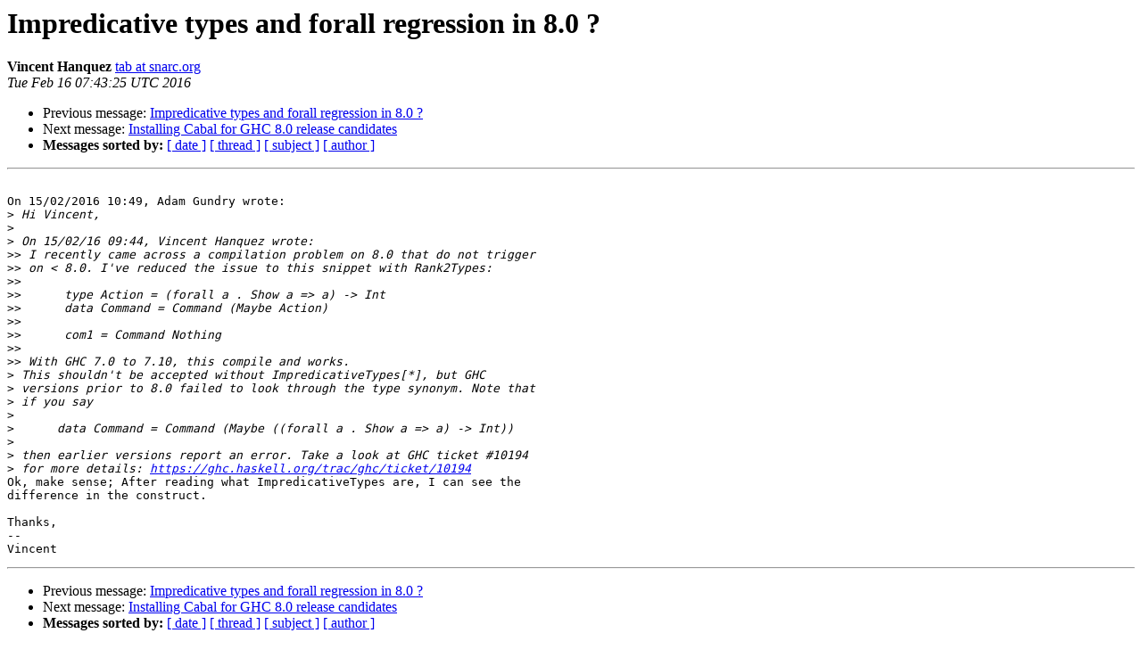

--- FILE ---
content_type: text/html
request_url: https://mail.haskell.org/pipermail/ghc-devs/2016-February/011399.html
body_size: 1321
content:
<!DOCTYPE HTML PUBLIC "-//W3C//DTD HTML 4.01 Transitional//EN">
<HTML>
 <HEAD>
   <TITLE> Impredicative types and forall regression in 8.0 ?
   </TITLE>
   <LINK REL="Index" HREF="index.html" >
   <LINK REL="made" HREF="mailto:ghc-devs%40haskell.org?Subject=Re%3A%20Impredicative%20types%20and%20forall%20regression%20in%208.0%20%3F&In-Reply-To=%3C56C2D31D.3080700%40snarc.org%3E">
   <META NAME="robots" CONTENT="index,nofollow">
   <style type="text/css">
       pre {
           white-space: pre-wrap;       /* css-2.1, curent FF, Opera, Safari */
           }
   </style>
   <META http-equiv="Content-Type" content="text/html; charset=us-ascii">
   <LINK REL="Previous"  HREF="011384.html">
   <LINK REL="Next"  HREF="011409.html">
 </HEAD>
 <BODY BGCOLOR="#ffffff">
   <H1>Impredicative types and forall regression in 8.0 ?</H1>
    <B>Vincent Hanquez</B> 
    <A HREF="mailto:ghc-devs%40haskell.org?Subject=Re%3A%20Impredicative%20types%20and%20forall%20regression%20in%208.0%20%3F&In-Reply-To=%3C56C2D31D.3080700%40snarc.org%3E"
       TITLE="Impredicative types and forall regression in 8.0 ?">tab at snarc.org
       </A><BR>
    <I>Tue Feb 16 07:43:25 UTC 2016</I>
    <P><UL>
        <LI>Previous message: <A HREF="011384.html">Impredicative types and forall regression in 8.0 ?
</A></li>
        <LI>Next message: <A HREF="011409.html">Installing Cabal for GHC 8.0 release candidates
</A></li>
         <LI> <B>Messages sorted by:</B> 
              <a href="date.html#11399">[ date ]</a>
              <a href="thread.html#11399">[ thread ]</a>
              <a href="subject.html#11399">[ subject ]</a>
              <a href="author.html#11399">[ author ]</a>
         </LI>
       </UL>
    <HR>  
<!--beginarticle-->
<PRE>

On 15/02/2016 10:49, Adam Gundry wrote:
&gt;<i> Hi Vincent,
</I>&gt;<i>
</I>&gt;<i> On 15/02/16 09:44, Vincent Hanquez wrote:
</I>&gt;&gt;<i> I recently came across a compilation problem on 8.0 that do not trigger
</I>&gt;&gt;<i> on &lt; 8.0. I've reduced the issue to this snippet with Rank2Types:
</I>&gt;&gt;<i>
</I>&gt;&gt;<i>      type Action = (forall a . Show a =&gt; a) -&gt; Int
</I>&gt;&gt;<i>      data Command = Command (Maybe Action)
</I>&gt;&gt;<i>
</I>&gt;&gt;<i>      com1 = Command Nothing
</I>&gt;&gt;<i>
</I>&gt;&gt;<i> With GHC 7.0 to 7.10, this compile and works.
</I>&gt;<i> This shouldn't be accepted without ImpredicativeTypes[*], but GHC
</I>&gt;<i> versions prior to 8.0 failed to look through the type synonym. Note that
</I>&gt;<i> if you say
</I>&gt;<i>
</I>&gt;<i>      data Command = Command (Maybe ((forall a . Show a =&gt; a) -&gt; Int))
</I>&gt;<i>
</I>&gt;<i> then earlier versions report an error. Take a look at GHC ticket #10194
</I>&gt;<i> for more details: <A HREF="https://ghc.haskell.org/trac/ghc/ticket/10194">https://ghc.haskell.org/trac/ghc/ticket/10194</A>
</I>Ok, make sense; After reading what ImpredicativeTypes are, I can see the 
difference in the construct.

Thanks,
-- 
Vincent
</PRE>



















































<!--endarticle-->
    <HR>
    <P><UL>
        <!--threads-->
	<LI>Previous message: <A HREF="011384.html">Impredicative types and forall regression in 8.0 ?
</A></li>
	<LI>Next message: <A HREF="011409.html">Installing Cabal for GHC 8.0 release candidates
</A></li>
         <LI> <B>Messages sorted by:</B> 
              <a href="date.html#11399">[ date ]</a>
              <a href="thread.html#11399">[ thread ]</a>
              <a href="subject.html#11399">[ subject ]</a>
              <a href="author.html#11399">[ author ]</a>
         </LI>
       </UL>

<hr>
<a href="http://mail.haskell.org/cgi-bin/mailman/listinfo/ghc-devs">More information about the ghc-devs
mailing list</a><br>
</body></html>
